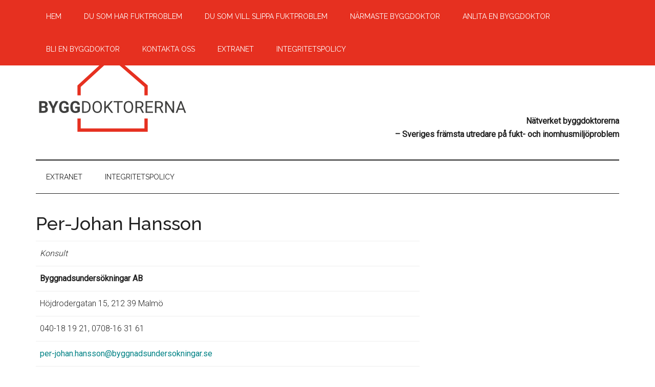

--- FILE ---
content_type: text/html; charset=UTF-8
request_url: https://byggdoktor.com/hittabyggdoktorer/per-johan-hansson/
body_size: 51842
content:
<!DOCTYPE html>
<html lang="sv-SE">
<head >
<meta charset="UTF-8" />
<meta name="viewport" content="width=device-width, initial-scale=1" />
<meta name='robots' content='index, follow, max-image-preview:large, max-snippet:-1, max-video-preview:-1' />

	<!-- This site is optimized with the Yoast SEO plugin v26.8 - https://yoast.com/product/yoast-seo-wordpress/ -->
	<title>Per-Johan Hansson - Byggdoktorerna</title>
	<link rel="canonical" href="https://byggdoktor.com/hittabyggdoktorer/per-johan-hansson/" />
	<meta property="og:locale" content="sv_SE" />
	<meta property="og:type" content="article" />
	<meta property="og:title" content="Per-Johan Hansson - Byggdoktorerna" />
	<meta property="og:description" content="Konsult Byggnadsundersökningar AB Höjdrodergatan 15, 212 39 Malmö 040-18 19 21, 0708-16 31 61 per-johan.hansson@byggnadsundersokningar.se www.byggnadsundersokningar.se" />
	<meta property="og:url" content="https://byggdoktor.com/hittabyggdoktorer/per-johan-hansson/" />
	<meta property="og:site_name" content="Byggdoktorerna" />
	<meta property="article:modified_time" content="2022-03-15T13:49:16+00:00" />
	<meta property="og:image" content="https://byggdoktor.com/wp-content/uploads/2022/03/byggnadsundersokningar.jpg" />
	<meta property="og:image:width" content="399" />
	<meta property="og:image:height" content="190" />
	<meta property="og:image:type" content="image/jpeg" />
	<meta name="twitter:card" content="summary_large_image" />
	<script type="application/ld+json" class="yoast-schema-graph">{"@context":"https://schema.org","@graph":[{"@type":"WebPage","@id":"https://byggdoktor.com/hittabyggdoktorer/per-johan-hansson/","url":"https://byggdoktor.com/hittabyggdoktorer/per-johan-hansson/","name":"Per-Johan Hansson - Byggdoktorerna","isPartOf":{"@id":"https://byggdoktor.com/#website"},"primaryImageOfPage":{"@id":"https://byggdoktor.com/hittabyggdoktorer/per-johan-hansson/#primaryimage"},"image":{"@id":"https://byggdoktor.com/hittabyggdoktorer/per-johan-hansson/#primaryimage"},"thumbnailUrl":"https://byggdoktor.com/wp-content/uploads/2022/03/byggnadsundersokningar.jpg","datePublished":"2021-12-28T13:50:00+00:00","dateModified":"2022-03-15T13:49:16+00:00","breadcrumb":{"@id":"https://byggdoktor.com/hittabyggdoktorer/per-johan-hansson/#breadcrumb"},"inLanguage":"sv-SE","potentialAction":[{"@type":"ReadAction","target":["https://byggdoktor.com/hittabyggdoktorer/per-johan-hansson/"]}]},{"@type":"ImageObject","inLanguage":"sv-SE","@id":"https://byggdoktor.com/hittabyggdoktorer/per-johan-hansson/#primaryimage","url":"https://byggdoktor.com/wp-content/uploads/2022/03/byggnadsundersokningar.jpg","contentUrl":"https://byggdoktor.com/wp-content/uploads/2022/03/byggnadsundersokningar.jpg","width":399,"height":190},{"@type":"BreadcrumbList","@id":"https://byggdoktor.com/hittabyggdoktorer/per-johan-hansson/#breadcrumb","itemListElement":[{"@type":"ListItem","position":1,"name":"Hem","item":"https://byggdoktor.com/"},{"@type":"ListItem","position":2,"name":"Per-Johan Hansson"}]},{"@type":"WebSite","@id":"https://byggdoktor.com/#website","url":"https://byggdoktor.com/","name":"Byggdoktorerna","description":"– Sveriges främsta utredare på fukt- och inomhusmiljöproblem","publisher":{"@id":"https://byggdoktor.com/#organization"},"potentialAction":[{"@type":"SearchAction","target":{"@type":"EntryPoint","urlTemplate":"https://byggdoktor.com/?s={search_term_string}"},"query-input":{"@type":"PropertyValueSpecification","valueRequired":true,"valueName":"search_term_string"}}],"inLanguage":"sv-SE"},{"@type":"Organization","@id":"https://byggdoktor.com/#organization","name":"Byggdoktorerna","url":"https://byggdoktor.com/","logo":{"@type":"ImageObject","inLanguage":"sv-SE","@id":"https://byggdoktor.com/#/schema/logo/image/","url":"https://byggdoktor.com/wp-content/uploads/2022/03/byggdoktor_logga1.svg","contentUrl":"https://byggdoktor.com/wp-content/uploads/2022/03/byggdoktor_logga1.svg","width":300,"height":180,"caption":"Byggdoktorerna"},"image":{"@id":"https://byggdoktor.com/#/schema/logo/image/"}}]}</script>
	<!-- / Yoast SEO plugin. -->


<link rel='dns-prefetch' href='//fonts.googleapis.com' />
<link rel="alternate" type="application/rss+xml" title="Byggdoktorerna &raquo; Webbflöde" href="https://byggdoktor.com/feed/" />
<link rel="alternate" type="application/rss+xml" title="Byggdoktorerna &raquo; Kommentarsflöde" href="https://byggdoktor.com/comments/feed/" />
<link rel="alternate" type="application/rss+xml" title="Byggdoktorerna &raquo; Kommentarsflöde för Per-Johan Hansson" href="https://byggdoktor.com/hittabyggdoktorer/per-johan-hansson/feed/" />
<link rel="alternate" title="oEmbed (JSON)" type="application/json+oembed" href="https://byggdoktor.com/wp-json/oembed/1.0/embed?url=https%3A%2F%2Fbyggdoktor.com%2Fhittabyggdoktorer%2Fper-johan-hansson%2F" />
<link rel="alternate" title="oEmbed (XML)" type="text/xml+oembed" href="https://byggdoktor.com/wp-json/oembed/1.0/embed?url=https%3A%2F%2Fbyggdoktor.com%2Fhittabyggdoktorer%2Fper-johan-hansson%2F&#038;format=xml" />
		<style id="content-control-block-styles">
			@media (max-width: 640px) {
	.cc-hide-on-mobile {
		display: none !important;
	}
}
@media (min-width: 641px) and (max-width: 920px) {
	.cc-hide-on-tablet {
		display: none !important;
	}
}
@media (min-width: 921px) and (max-width: 1440px) {
	.cc-hide-on-desktop {
		display: none !important;
	}
}		</style>
		<style id='wp-img-auto-sizes-contain-inline-css'>
img:is([sizes=auto i],[sizes^="auto," i]){contain-intrinsic-size:3000px 1500px}
/*# sourceURL=wp-img-auto-sizes-contain-inline-css */
</style>
<link rel='stylesheet' id='magazine-pro-css' href='https://byggdoktor.com/wp-content/themes/magazine-pro/style.css?ver=3.7.0' media='all' />
<style id='magazine-pro-inline-css'>


		button:focus,
		button:hover,
		input[type="button"]:focus,
		input[type="button"]:hover,
		input[type="reset"]:focus,
		input[type="reset"]:hover,
		input[type="submit"]:focus,
		input[type="submit"]:hover,
		.archive-pagination li a:focus,
		.archive-pagination li a:hover,
		.archive-pagination li.active a,
		.button:focus,
		.button:hover,
		.entry-content .button:focus,
		.entry-content .button:hover,
		.sidebar .tagcloud a:focus,
		.sidebar .tagcloud a:hover,
		.sidebar .widget a.button:focus,
		.sidebar .widget a.button:hover,
		.site-container div.wpforms-container-full .wpforms-form input[type="submit"]:focus,
		.site-container div.wpforms-container-full .wpforms-form input[type="submit"]:hover,
		.site-container div.wpforms-container-full .wpforms-form button[type="submit"]:focus,
		.site-container div.wpforms-container-full .wpforms-form button[type="submit"]:hover,
		.widget-area .enews-widget input[type="submit"] {
			background-color: #1e73be;
			color: #ffffff;
		}

		
		.custom-logo-link,
		.wp-custom-logo .title-area {
			max-width: 300px;
		}

		.wp-custom-logo .header-widget-area {
			max-width: calc(99% - 300px);
		}
		
/*# sourceURL=magazine-pro-inline-css */
</style>
<style id='wp-emoji-styles-inline-css'>

	img.wp-smiley, img.emoji {
		display: inline !important;
		border: none !important;
		box-shadow: none !important;
		height: 1em !important;
		width: 1em !important;
		margin: 0 0.07em !important;
		vertical-align: -0.1em !important;
		background: none !important;
		padding: 0 !important;
	}
/*# sourceURL=wp-emoji-styles-inline-css */
</style>
<link rel='stylesheet' id='content-control-block-styles-css' href='https://byggdoktor.com/wp-content/plugins/content-control/dist/style-block-editor.css?ver=2.6.2' media='all' />
<link rel='stylesheet' id='bbp-default-css' href='https://byggdoktor.com/wp-content/plugins/bbpress/templates/default/css/bbpress.min.css?ver=2.6.13' media='all' />
<link rel='stylesheet' id='wpdm-fonticon-css' href='https://byggdoktor.com/wp-content/plugins/download-manager/assets/wpdm-iconfont/css/wpdm-icons.css?ver=6.9' media='all' />
<link rel='stylesheet' id='wpdm-front-css' href='https://byggdoktor.com/wp-content/plugins/download-manager/assets/css/front.min.css?ver=6.9' media='all' />
<link rel='stylesheet' id='hm_bbpui-css' href='https://byggdoktor.com/wp-content/plugins/image-upload-for-bbpress/css/bbp-image-upload.css?ver=1.1.20' media='all' />
<link rel='stylesheet' id='bsp-css' href='https://byggdoktor.com/wp-content/plugins/bbp-style-pack/css/bspstyle.css?ver=1746207601' media='screen' />
<link rel='stylesheet' id='dashicons-css' href='https://byggdoktor.com/wp-includes/css/dashicons.min.css?ver=6.9' media='all' />
<link rel='stylesheet' id='magazine-pro-fonts-css' href='https://fonts.googleapis.com/css?family=Roboto%3A300%2C400%7CRaleway%3A400%2C500%2C900&#038;ver=3.7.0' media='all' />
<link rel='stylesheet' id='magazine-pro-gutenberg-css' href='https://byggdoktor.com/wp-content/themes/magazine-pro/lib/gutenberg/front-end.css?ver=3.7.0' media='all' />
<style id='magazine-pro-gutenberg-inline-css'>
.gb-block-post-grid .gb-block-post-grid-more-link:hover,
.gb-block-post-grid header .gb-block-post-grid-title a:hover {
	color: #008285;
}

.button-more-link.gb-block-post-grid .gb-block-post-grid-more-link:hover,
.gb-block-post-grid .is-grid .gb-block-post-grid-image a .gb-block-post-grid-date,
.site-container .wp-block-button .wp-block-button__link {
	background-color: #1e73be;
	color: #ffffff;
}

.button-more-link.gb-block-post-grid .gb-block-post-grid-more-link:hover,
.wp-block-button .wp-block-button__link:not(.has-background),
.wp-block-button .wp-block-button__link:not(.has-background):focus,
.wp-block-button .wp-block-button__link:not(.has-background):hover {
	color: #ffffff;
}

.site-container .wp-block-button.is-style-outline .wp-block-button__link {
	color: #1e73be;
}

.site-container .wp-block-button.is-style-outline .wp-block-button__link:focus,
.site-container .wp-block-button.is-style-outline .wp-block-button__link:hover {
	color: #4196e1;
}

.site-container .wp-block-pullquote.is-style-solid-color {
	background-color: #1e73be;
}		.site-container .has-small-font-size {
			font-size: 12px;
		}		.site-container .has-normal-font-size {
			font-size: 16px;
		}		.site-container .has-large-font-size {
			font-size: 20px;
		}		.site-container .has-larger-font-size {
			font-size: 24px;
		}		.site-container .has-theme-primary-color,
		.site-container .wp-block-button .wp-block-button__link.has-theme-primary-color,
		.site-container .wp-block-button.is-style-outline .wp-block-button__link.has-theme-primary-color {
			color: #008285;
		}
		.site-container .has-theme-primary-background-color,
		.site-container .wp-block-button .wp-block-button__link.has-theme-primary-background-color,
		.site-container .wp-block-pullquote.is-style-solid-color.has-theme-primary-background-color {
			background-color: #008285;
		}		.site-container .has-theme-secondary-color,
		.site-container .wp-block-button .wp-block-button__link.has-theme-secondary-color,
		.site-container .wp-block-button.is-style-outline .wp-block-button__link.has-theme-secondary-color {
			color: #1e73be;
		}
		.site-container .has-theme-secondary-background-color,
		.site-container .wp-block-button .wp-block-button__link.has-theme-secondary-background-color,
		.site-container .wp-block-pullquote.is-style-solid-color.has-theme-secondary-background-color {
			background-color: #1e73be;
		}
/*# sourceURL=magazine-pro-gutenberg-inline-css */
</style>
<link rel='stylesheet' id='gdbto-front-css' href='https://byggdoktor.com/wp-content/plugins/gd-bbpress-tools/css/front.min.css?ver=3.5.3_b2450_free' media='all' />
<style id='akismet-widget-style-inline-css'>

			.a-stats {
				--akismet-color-mid-green: #357b49;
				--akismet-color-white: #fff;
				--akismet-color-light-grey: #f6f7f7;

				max-width: 350px;
				width: auto;
			}

			.a-stats * {
				all: unset;
				box-sizing: border-box;
			}

			.a-stats strong {
				font-weight: 600;
			}

			.a-stats a.a-stats__link,
			.a-stats a.a-stats__link:visited,
			.a-stats a.a-stats__link:active {
				background: var(--akismet-color-mid-green);
				border: none;
				box-shadow: none;
				border-radius: 8px;
				color: var(--akismet-color-white);
				cursor: pointer;
				display: block;
				font-family: -apple-system, BlinkMacSystemFont, 'Segoe UI', 'Roboto', 'Oxygen-Sans', 'Ubuntu', 'Cantarell', 'Helvetica Neue', sans-serif;
				font-weight: 500;
				padding: 12px;
				text-align: center;
				text-decoration: none;
				transition: all 0.2s ease;
			}

			/* Extra specificity to deal with TwentyTwentyOne focus style */
			.widget .a-stats a.a-stats__link:focus {
				background: var(--akismet-color-mid-green);
				color: var(--akismet-color-white);
				text-decoration: none;
			}

			.a-stats a.a-stats__link:hover {
				filter: brightness(110%);
				box-shadow: 0 4px 12px rgba(0, 0, 0, 0.06), 0 0 2px rgba(0, 0, 0, 0.16);
			}

			.a-stats .count {
				color: var(--akismet-color-white);
				display: block;
				font-size: 1.5em;
				line-height: 1.4;
				padding: 0 13px;
				white-space: nowrap;
			}
		
/*# sourceURL=akismet-widget-style-inline-css */
</style>
<link rel='stylesheet' id='simple-social-icons-font-css' href='https://byggdoktor.com/wp-content/plugins/simple-social-icons/css/style.css?ver=3.0.2' media='all' />
<link rel='stylesheet' id='glmb-style-css' href='https://byggdoktor.com/wp-content/plugins/wpstudio-login-modal-box//assets/css/wpstudio-glmb-style.css?ver=6.9' media='all' />
<script src="https://byggdoktor.com/wp-includes/js/jquery/jquery.min.js?ver=3.7.1" id="jquery-core-js"></script>
<script src="https://byggdoktor.com/wp-includes/js/jquery/jquery-migrate.min.js?ver=3.4.1" id="jquery-migrate-js"></script>
<script src="https://byggdoktor.com/wp-content/plugins/download-manager/assets/js/wpdm.min.js?ver=6.9" id="wpdm-frontend-js-js"></script>
<script id="wpdm-frontjs-js-extra">
var wpdm_url = {"home":"https://byggdoktor.com/","site":"https://byggdoktor.com/","ajax":"https://byggdoktor.com/wp-admin/admin-ajax.php"};
var wpdm_js = {"spinner":"\u003Ci class=\"wpdm-icon wpdm-sun wpdm-spin\"\u003E\u003C/i\u003E","client_id":"e4ce516d5fbd0bd1d1c76fd00cfb0577"};
var wpdm_strings = {"pass_var":"Password Verified!","pass_var_q":"Please click following button to start download.","start_dl":"Start Download"};
//# sourceURL=wpdm-frontjs-js-extra
</script>
<script src="https://byggdoktor.com/wp-content/plugins/download-manager/assets/js/front.min.js?ver=3.3.15" id="wpdm-frontjs-js"></script>
<script src="https://byggdoktor.com/wp-content/plugins/wpstudio-login-modal-box//assets/js/remodal.js?ver=6.9" id="remodal-js"></script>
<link rel="https://api.w.org/" href="https://byggdoktor.com/wp-json/" /><link rel="alternate" title="JSON" type="application/json" href="https://byggdoktor.com/wp-json/wp/v2/hittabyggdoktorer/1005" /><link rel="EditURI" type="application/rsd+xml" title="RSD" href="https://byggdoktor.com/xmlrpc.php?rsd" />
<meta name="generator" content="WordPress 6.9" />
<link rel='shortlink' href='https://byggdoktor.com/?p=1005' />
<link rel="alternate" type="application/rss+xml" href="https://byggdoktor.com/feed/?post_type=hittabyggdoktorer" /> <style> .ppw-ppf-input-container { background-color: !important; padding: px!important; border-radius: px!important; } .ppw-ppf-input-container div.ppw-ppf-headline { font-size: px!important; font-weight: !important; color: !important; } .ppw-ppf-input-container div.ppw-ppf-desc { font-size: px!important; font-weight: !important; color: !important; } .ppw-ppf-input-container label.ppw-pwd-label { font-size: px!important; font-weight: !important; color: !important; } div.ppwp-wrong-pw-error { font-size: px!important; font-weight: !important; color: #dc3232!important; background: !important; } .ppw-ppf-input-container input[type='submit'] { color: !important; background: !important; } .ppw-ppf-input-container input[type='submit']:hover { color: !important; background: !important; } </style>  <style> .ppw-form { background-color: !important; padding: px!important; border-radius: px!important; } .ppw-headline.ppw-pcp-pf-headline { font-size: px!important; font-weight: !important; color: !important; } .ppw-description.ppw-pcp-pf-desc { font-size: px!important; font-weight: !important; color: !important; } .ppw-pcp-pf-desc-above-btn { display: block; } .ppw-pcp-pf-desc-below-form { font-size: px!important; font-weight: !important; color: !important; } .ppw-input label.ppw-pcp-password-label { font-size: px!important; font-weight: !important; color: !important; } .ppw-form input[type='submit'] { color: !important; background: !important; } .ppw-form input[type='submit']:hover { color: !important; background: !important; } div.ppw-error.ppw-pcp-pf-error-msg { font-size: px!important; font-weight: !important; color: #dc3232!important; background: !important; } </style> <style id="ppwp_single_form"> .ppw-ppf-desc-below { font-size: px!important; font-weight: !important; color: !important; } </style><link rel="pingback" href="https://byggdoktor.com/xmlrpc.php" />
<link rel="icon" href="https://byggdoktor.com/wp-content/uploads/2021/05/cropped-Byggdoktor_ikon2-32x32.jpg" sizes="32x32" />
<link rel="icon" href="https://byggdoktor.com/wp-content/uploads/2021/05/cropped-Byggdoktor_ikon2-192x192.jpg" sizes="192x192" />
<link rel="apple-touch-icon" href="https://byggdoktor.com/wp-content/uploads/2021/05/cropped-Byggdoktor_ikon2-180x180.jpg" />
<meta name="msapplication-TileImage" content="https://byggdoktor.com/wp-content/uploads/2021/05/cropped-Byggdoktor_ikon2-270x270.jpg" />
		<style id="wp-custom-css">
			*{
	margin: 0;
}
	
header, footer {background-color: #ffffff;
}	
main {
	min-height: 56vh
}	
footer, {}		</style>
		<meta name="generator" content="WordPress Download Manager 3.3.15" />
                <style>
        /* WPDM Link Template Styles */        </style>
                <style>

            :root {
                --color-primary: #4a8eff;
                --color-primary-rgb: 74, 142, 255;
                --color-primary-hover: #4a8eff;
                --color-primary-active: #4a8eff;
                --color-secondary: #6c757d;
                --color-secondary-rgb: 108, 117, 125;
                --color-secondary-hover: #6c757d;
                --color-secondary-active: #6c757d;
                --color-success: #18ce0f;
                --color-success-rgb: 24, 206, 15;
                --color-success-hover: #18ce0f;
                --color-success-active: #18ce0f;
                --color-info: #2CA8FF;
                --color-info-rgb: 44, 168, 255;
                --color-info-hover: #2CA8FF;
                --color-info-active: #2CA8FF;
                --color-warning: #FFB236;
                --color-warning-rgb: 255, 178, 54;
                --color-warning-hover: #FFB236;
                --color-warning-active: #FFB236;
                --color-danger: #ff5062;
                --color-danger-rgb: 255, 80, 98;
                --color-danger-hover: #ff5062;
                --color-danger-active: #ff5062;
                --color-green: #30b570;
                --color-blue: #0073ff;
                --color-purple: #8557D3;
                --color-red: #ff5062;
                --color-muted: rgba(69, 89, 122, 0.6);
                --wpdm-font: "Rubik", -apple-system, BlinkMacSystemFont, "Segoe UI", Roboto, Helvetica, Arial, sans-serif, "Apple Color Emoji", "Segoe UI Emoji", "Segoe UI Symbol";
            }

            .wpdm-download-link.btn.btn-danger.btn-xs {
                border-radius: 4px;
            }


        </style>
        <style id='global-styles-inline-css'>
:root{--wp--preset--aspect-ratio--square: 1;--wp--preset--aspect-ratio--4-3: 4/3;--wp--preset--aspect-ratio--3-4: 3/4;--wp--preset--aspect-ratio--3-2: 3/2;--wp--preset--aspect-ratio--2-3: 2/3;--wp--preset--aspect-ratio--16-9: 16/9;--wp--preset--aspect-ratio--9-16: 9/16;--wp--preset--color--black: #000000;--wp--preset--color--cyan-bluish-gray: #abb8c3;--wp--preset--color--white: #ffffff;--wp--preset--color--pale-pink: #f78da7;--wp--preset--color--vivid-red: #cf2e2e;--wp--preset--color--luminous-vivid-orange: #ff6900;--wp--preset--color--luminous-vivid-amber: #fcb900;--wp--preset--color--light-green-cyan: #7bdcb5;--wp--preset--color--vivid-green-cyan: #00d084;--wp--preset--color--pale-cyan-blue: #8ed1fc;--wp--preset--color--vivid-cyan-blue: #0693e3;--wp--preset--color--vivid-purple: #9b51e0;--wp--preset--color--theme-primary: #008285;--wp--preset--color--theme-secondary: #1e73be;--wp--preset--gradient--vivid-cyan-blue-to-vivid-purple: linear-gradient(135deg,rgb(6,147,227) 0%,rgb(155,81,224) 100%);--wp--preset--gradient--light-green-cyan-to-vivid-green-cyan: linear-gradient(135deg,rgb(122,220,180) 0%,rgb(0,208,130) 100%);--wp--preset--gradient--luminous-vivid-amber-to-luminous-vivid-orange: linear-gradient(135deg,rgb(252,185,0) 0%,rgb(255,105,0) 100%);--wp--preset--gradient--luminous-vivid-orange-to-vivid-red: linear-gradient(135deg,rgb(255,105,0) 0%,rgb(207,46,46) 100%);--wp--preset--gradient--very-light-gray-to-cyan-bluish-gray: linear-gradient(135deg,rgb(238,238,238) 0%,rgb(169,184,195) 100%);--wp--preset--gradient--cool-to-warm-spectrum: linear-gradient(135deg,rgb(74,234,220) 0%,rgb(151,120,209) 20%,rgb(207,42,186) 40%,rgb(238,44,130) 60%,rgb(251,105,98) 80%,rgb(254,248,76) 100%);--wp--preset--gradient--blush-light-purple: linear-gradient(135deg,rgb(255,206,236) 0%,rgb(152,150,240) 100%);--wp--preset--gradient--blush-bordeaux: linear-gradient(135deg,rgb(254,205,165) 0%,rgb(254,45,45) 50%,rgb(107,0,62) 100%);--wp--preset--gradient--luminous-dusk: linear-gradient(135deg,rgb(255,203,112) 0%,rgb(199,81,192) 50%,rgb(65,88,208) 100%);--wp--preset--gradient--pale-ocean: linear-gradient(135deg,rgb(255,245,203) 0%,rgb(182,227,212) 50%,rgb(51,167,181) 100%);--wp--preset--gradient--electric-grass: linear-gradient(135deg,rgb(202,248,128) 0%,rgb(113,206,126) 100%);--wp--preset--gradient--midnight: linear-gradient(135deg,rgb(2,3,129) 0%,rgb(40,116,252) 100%);--wp--preset--font-size--small: 12px;--wp--preset--font-size--medium: 20px;--wp--preset--font-size--large: 20px;--wp--preset--font-size--x-large: 42px;--wp--preset--font-size--normal: 16px;--wp--preset--font-size--larger: 24px;--wp--preset--spacing--20: 0.44rem;--wp--preset--spacing--30: 0.67rem;--wp--preset--spacing--40: 1rem;--wp--preset--spacing--50: 1.5rem;--wp--preset--spacing--60: 2.25rem;--wp--preset--spacing--70: 3.38rem;--wp--preset--spacing--80: 5.06rem;--wp--preset--shadow--natural: 6px 6px 9px rgba(0, 0, 0, 0.2);--wp--preset--shadow--deep: 12px 12px 50px rgba(0, 0, 0, 0.4);--wp--preset--shadow--sharp: 6px 6px 0px rgba(0, 0, 0, 0.2);--wp--preset--shadow--outlined: 6px 6px 0px -3px rgb(255, 255, 255), 6px 6px rgb(0, 0, 0);--wp--preset--shadow--crisp: 6px 6px 0px rgb(0, 0, 0);}:where(.is-layout-flex){gap: 0.5em;}:where(.is-layout-grid){gap: 0.5em;}body .is-layout-flex{display: flex;}.is-layout-flex{flex-wrap: wrap;align-items: center;}.is-layout-flex > :is(*, div){margin: 0;}body .is-layout-grid{display: grid;}.is-layout-grid > :is(*, div){margin: 0;}:where(.wp-block-columns.is-layout-flex){gap: 2em;}:where(.wp-block-columns.is-layout-grid){gap: 2em;}:where(.wp-block-post-template.is-layout-flex){gap: 1.25em;}:where(.wp-block-post-template.is-layout-grid){gap: 1.25em;}.has-black-color{color: var(--wp--preset--color--black) !important;}.has-cyan-bluish-gray-color{color: var(--wp--preset--color--cyan-bluish-gray) !important;}.has-white-color{color: var(--wp--preset--color--white) !important;}.has-pale-pink-color{color: var(--wp--preset--color--pale-pink) !important;}.has-vivid-red-color{color: var(--wp--preset--color--vivid-red) !important;}.has-luminous-vivid-orange-color{color: var(--wp--preset--color--luminous-vivid-orange) !important;}.has-luminous-vivid-amber-color{color: var(--wp--preset--color--luminous-vivid-amber) !important;}.has-light-green-cyan-color{color: var(--wp--preset--color--light-green-cyan) !important;}.has-vivid-green-cyan-color{color: var(--wp--preset--color--vivid-green-cyan) !important;}.has-pale-cyan-blue-color{color: var(--wp--preset--color--pale-cyan-blue) !important;}.has-vivid-cyan-blue-color{color: var(--wp--preset--color--vivid-cyan-blue) !important;}.has-vivid-purple-color{color: var(--wp--preset--color--vivid-purple) !important;}.has-black-background-color{background-color: var(--wp--preset--color--black) !important;}.has-cyan-bluish-gray-background-color{background-color: var(--wp--preset--color--cyan-bluish-gray) !important;}.has-white-background-color{background-color: var(--wp--preset--color--white) !important;}.has-pale-pink-background-color{background-color: var(--wp--preset--color--pale-pink) !important;}.has-vivid-red-background-color{background-color: var(--wp--preset--color--vivid-red) !important;}.has-luminous-vivid-orange-background-color{background-color: var(--wp--preset--color--luminous-vivid-orange) !important;}.has-luminous-vivid-amber-background-color{background-color: var(--wp--preset--color--luminous-vivid-amber) !important;}.has-light-green-cyan-background-color{background-color: var(--wp--preset--color--light-green-cyan) !important;}.has-vivid-green-cyan-background-color{background-color: var(--wp--preset--color--vivid-green-cyan) !important;}.has-pale-cyan-blue-background-color{background-color: var(--wp--preset--color--pale-cyan-blue) !important;}.has-vivid-cyan-blue-background-color{background-color: var(--wp--preset--color--vivid-cyan-blue) !important;}.has-vivid-purple-background-color{background-color: var(--wp--preset--color--vivid-purple) !important;}.has-black-border-color{border-color: var(--wp--preset--color--black) !important;}.has-cyan-bluish-gray-border-color{border-color: var(--wp--preset--color--cyan-bluish-gray) !important;}.has-white-border-color{border-color: var(--wp--preset--color--white) !important;}.has-pale-pink-border-color{border-color: var(--wp--preset--color--pale-pink) !important;}.has-vivid-red-border-color{border-color: var(--wp--preset--color--vivid-red) !important;}.has-luminous-vivid-orange-border-color{border-color: var(--wp--preset--color--luminous-vivid-orange) !important;}.has-luminous-vivid-amber-border-color{border-color: var(--wp--preset--color--luminous-vivid-amber) !important;}.has-light-green-cyan-border-color{border-color: var(--wp--preset--color--light-green-cyan) !important;}.has-vivid-green-cyan-border-color{border-color: var(--wp--preset--color--vivid-green-cyan) !important;}.has-pale-cyan-blue-border-color{border-color: var(--wp--preset--color--pale-cyan-blue) !important;}.has-vivid-cyan-blue-border-color{border-color: var(--wp--preset--color--vivid-cyan-blue) !important;}.has-vivid-purple-border-color{border-color: var(--wp--preset--color--vivid-purple) !important;}.has-vivid-cyan-blue-to-vivid-purple-gradient-background{background: var(--wp--preset--gradient--vivid-cyan-blue-to-vivid-purple) !important;}.has-light-green-cyan-to-vivid-green-cyan-gradient-background{background: var(--wp--preset--gradient--light-green-cyan-to-vivid-green-cyan) !important;}.has-luminous-vivid-amber-to-luminous-vivid-orange-gradient-background{background: var(--wp--preset--gradient--luminous-vivid-amber-to-luminous-vivid-orange) !important;}.has-luminous-vivid-orange-to-vivid-red-gradient-background{background: var(--wp--preset--gradient--luminous-vivid-orange-to-vivid-red) !important;}.has-very-light-gray-to-cyan-bluish-gray-gradient-background{background: var(--wp--preset--gradient--very-light-gray-to-cyan-bluish-gray) !important;}.has-cool-to-warm-spectrum-gradient-background{background: var(--wp--preset--gradient--cool-to-warm-spectrum) !important;}.has-blush-light-purple-gradient-background{background: var(--wp--preset--gradient--blush-light-purple) !important;}.has-blush-bordeaux-gradient-background{background: var(--wp--preset--gradient--blush-bordeaux) !important;}.has-luminous-dusk-gradient-background{background: var(--wp--preset--gradient--luminous-dusk) !important;}.has-pale-ocean-gradient-background{background: var(--wp--preset--gradient--pale-ocean) !important;}.has-electric-grass-gradient-background{background: var(--wp--preset--gradient--electric-grass) !important;}.has-midnight-gradient-background{background: var(--wp--preset--gradient--midnight) !important;}.has-small-font-size{font-size: var(--wp--preset--font-size--small) !important;}.has-medium-font-size{font-size: var(--wp--preset--font-size--medium) !important;}.has-large-font-size{font-size: var(--wp--preset--font-size--large) !important;}.has-x-large-font-size{font-size: var(--wp--preset--font-size--x-large) !important;}
/*# sourceURL=global-styles-inline-css */
</style>
</head>
<body class="wp-singular hittabyggdoktorer-template-default single single-hittabyggdoktorer postid-1005 single-format-standard wp-custom-logo wp-embed-responsive wp-theme-genesis wp-child-theme-magazine-pro content-sidebar genesis-breadcrumbs-hidden genesis-footer-widgets-hidden primary-nav &quot; ng-app=&quot;lscf-app">
<script type="text/javascript" id="bbp-swap-no-js-body-class">
	document.body.className = document.body.className.replace( 'bbp-no-js', 'bbp-js' );
</script>

<div class="site-container"><ul class="genesis-skip-link"><li><a href="#genesis-content" class="screen-reader-shortcut"> Hoppa till huvudinnehåll</a></li><li><a href="#genesis-nav-secondary" class="screen-reader-shortcut"> Skip to secondary menu</a></li><li><a href="#genesis-sidebar-primary" class="screen-reader-shortcut"> Hoppa till det primära sidofältet</a></li></ul><nav class="nav-primary" aria-label="Huvudsaklig" id="genesis-nav-primary"><div class="wrap"><ul id="menu-huvudmeny" class="menu genesis-nav-menu menu-primary js-superfish"><li id="menu-item-2654" class="menu-item menu-item-type-post_type menu-item-object-page menu-item-home menu-item-2654"><a href="https://byggdoktor.com/"><span >HEM</span></a></li>
<li id="menu-item-47" class="menu-item menu-item-type-post_type menu-item-object-page menu-item-47"><a href="https://byggdoktor.com/du-som-har-fuktproblem/"><span >Du som har fuktproblem</span></a></li>
<li id="menu-item-50" class="menu-item menu-item-type-post_type menu-item-object-page menu-item-50"><a href="https://byggdoktor.com/du-som-vill-slippa-fuktproblem/"><span >Du som vill slippa fuktproblem</span></a></li>
<li id="menu-item-57" class="menu-item menu-item-type-post_type menu-item-object-page menu-item-57"><a href="https://byggdoktor.com/hitta-narmaste-byggdoktor/"><span >Närmaste byggdoktor</span></a></li>
<li id="menu-item-59" class="menu-item menu-item-type-post_type menu-item-object-page menu-item-has-children menu-item-59"><a href="https://byggdoktor.com/nar-du-anlitar-en-byggdoktor/"><span >Anlita en byggdoktor</span></a>
<ul class="sub-menu">
	<li id="menu-item-1470" class="menu-item menu-item-type-post_type menu-item-object-page menu-item-1470"><a href="https://byggdoktor.com/foretagskund/"><span >Företag</span></a></li>
	<li id="menu-item-1471" class="menu-item menu-item-type-post_type menu-item-object-page menu-item-1471"><a href="https://byggdoktor.com/privatkund/"><span >Privatpersoner</span></a></li>
</ul>
</li>
<li id="menu-item-58" class="menu-item menu-item-type-post_type menu-item-object-page menu-item-58"><a href="https://byggdoktor.com/bli-en-byggdoktor/"><span >Bli en byggdoktor</span></a></li>
<li id="menu-item-2672" class="menu-item menu-item-type-post_type menu-item-object-page menu-item-2672"><a href="https://byggdoktor.com/contact-us/"><span >KONTAKTA OSS</span></a></li>
<li id="menu-item-2656" class="menu-item menu-item-type-post_type menu-item-object-page menu-item-2656"><a href="https://byggdoktor.com/extranet/"><span >Extranet</span></a></li>
<li id="menu-item-2655" class="menu-item menu-item-type-post_type menu-item-object-page menu-item-privacy-policy menu-item-2655"><a rel="privacy-policy" href="https://byggdoktor.com/integritetspolicy/"><span >Integritetspolicy</span></a></li>
</ul></div></nav><header class="site-header"><div class="wrap"><div class="title-area"><a href="https://byggdoktor.com/" class="custom-logo-link" rel="home"><img width="300" height="180" src="https://byggdoktor.com/wp-content/uploads/2022/03/byggdoktor_logga1.svg" class="custom-logo" alt="Byggdoktorerna" decoding="async" fetchpriority="high" /></a><p class="site-title">Byggdoktorerna</p><p class="site-description">– Sveriges främsta utredare på fukt- och inomhusmiljöproblem</p></div><div class="widget-area header-widget-area"><section id="text-5" class="widget widget_text"><div class="widget-wrap">			<div class="textwidget"><p>&nbsp;</p>
<p>&nbsp;</p>
<p>&nbsp;</p>
<p>&nbsp;</p>
<p>&nbsp;</p>
<p><strong>Nätverket byggdoktorerna</strong><br />
<strong>– Sveriges främsta utredare på fukt- och inomhusmiljöproblem</strong></p>
</div>
		</div></section>
</div></div></header><nav class="nav-secondary" aria-label="Sekundärt" id="genesis-nav-secondary"><div class="wrap"><ul id="menu-extranet" class="menu genesis-nav-menu menu-secondary js-superfish"><li id="menu-item-149" class="menu-item menu-item-type-post_type menu-item-object-page menu-item-has-children menu-item-149"><a href="https://byggdoktor.com/extranet/"><span >Extranet</span></a>
<ul class="sub-menu">
	<li id="menu-item-185" class="menu-item menu-item-type-post_type menu-item-object-page menu-item-has-children menu-item-185"><a href="https://byggdoktor.com/extranet/ideella-foreningen/"><span >Ideella föreningen</span></a>
	<ul class="sub-menu">
		<li id="menu-item-388" class="menu-item menu-item-type-post_type menu-item-object-page menu-item-388"><a href="https://byggdoktor.com/medlemsforteckning/"><span >Medlemsförteckning</span></a></li>
		<li id="menu-item-389" class="menu-item menu-item-type-post_type menu-item-object-page menu-item-has-children menu-item-389"><a href="https://byggdoktor.com/extranet/protokoll-arsmote-och-styrelsemoten/"><span >Protokoll, årsmöte och styrelsemöten</span></a>
		<ul class="sub-menu">
			<li id="menu-item-2765" class="menu-item menu-item-type-post_type menu-item-object-page menu-item-2765"><a href="https://byggdoktor.com/extranet/protokoll-2025/"><span >Protokoll 2025</span></a></li>
			<li id="menu-item-2582" class="menu-item menu-item-type-post_type menu-item-object-page menu-item-2582"><a href="https://byggdoktor.com/extranet/protokoll-arsmote-och-styrelsemoten/arsmote-2024/"><span >Årsmöte 2024</span></a></li>
			<li id="menu-item-2210" class="menu-item menu-item-type-post_type menu-item-object-page menu-item-2210"><a href="https://byggdoktor.com/extranet/protokoll-2024/"><span >Protokoll 2024</span></a></li>
			<li id="menu-item-2002" class="menu-item menu-item-type-post_type menu-item-object-page menu-item-2002"><a href="https://byggdoktor.com/extranet/protokoll-2023/"><span >Protokoll 2023</span></a></li>
			<li id="menu-item-2106" class="menu-item menu-item-type-post_type menu-item-object-page menu-item-2106"><a href="https://byggdoktor.com/extranet/arsmote-2023/"><span >Årsmöte 2023</span></a></li>
			<li id="menu-item-1732" class="menu-item menu-item-type-post_type menu-item-object-page menu-item-1732"><a href="https://byggdoktor.com/extranet/arsmote-2022/"><span >Årsmöte 2022</span></a></li>
			<li id="menu-item-1678" class="menu-item menu-item-type-post_type menu-item-object-page menu-item-1678"><a href="https://byggdoktor.com/extranet/protokoll-2022/"><span >Protokoll 2022</span></a></li>
			<li id="menu-item-1761" class="menu-item menu-item-type-post_type menu-item-object-page menu-item-1761"><a href="https://byggdoktor.com/extranet/arsmote-2021/"><span >Årsmöte 2021</span></a></li>
			<li id="menu-item-1677" class="menu-item menu-item-type-post_type menu-item-object-page menu-item-1677"><a href="https://byggdoktor.com/extranet/protokoll-2021/"><span >Protokoll 2021</span></a></li>
			<li id="menu-item-1760" class="menu-item menu-item-type-post_type menu-item-object-page menu-item-1760"><a href="https://byggdoktor.com/extranet/arsmote-2020/"><span >Årsmöte 2020</span></a></li>
			<li id="menu-item-1676" class="menu-item menu-item-type-post_type menu-item-object-page menu-item-1676"><a href="https://byggdoktor.com/extranet/protokoll-2020/"><span >Protokoll 2020</span></a></li>
			<li id="menu-item-396" class="menu-item menu-item-type-post_type menu-item-object-page menu-item-396"><a href="https://byggdoktor.com/extranet/protokoll-2019/"><span >Protokoll 2019</span></a></li>
			<li id="menu-item-417" class="menu-item menu-item-type-post_type menu-item-object-page menu-item-417"><a href="https://byggdoktor.com/extranet/protokoll-2018/"><span >Protokoll 2018</span></a></li>
			<li id="menu-item-416" class="menu-item menu-item-type-post_type menu-item-object-page menu-item-416"><a href="https://byggdoktor.com/extranet/protokoll-2017/"><span >Protokoll 2017</span></a></li>
			<li id="menu-item-415" class="menu-item menu-item-type-post_type menu-item-object-page menu-item-415"><a href="https://byggdoktor.com/extranet/protokoll-2015/"><span >Protokoll 2015</span></a></li>
			<li id="menu-item-414" class="menu-item menu-item-type-post_type menu-item-object-page menu-item-414"><a href="https://byggdoktor.com/extranet/protokoll-2013/"><span >Protokoll 2013</span></a></li>
			<li id="menu-item-413" class="menu-item menu-item-type-post_type menu-item-object-page menu-item-413"><a href="https://byggdoktor.com/extranet/protokoll-2011/"><span >Protokoll 2011</span></a></li>
			<li id="menu-item-412" class="menu-item menu-item-type-post_type menu-item-object-page menu-item-412"><a href="https://byggdoktor.com/protokoll-2009/"><span >Protokoll 2009</span></a></li>
			<li id="menu-item-411" class="menu-item menu-item-type-post_type menu-item-object-page menu-item-411"><a href="https://byggdoktor.com/protokoll-2007/"><span >Protokoll 2007</span></a></li>
		</ul>
</li>
		<li id="menu-item-390" class="menu-item menu-item-type-post_type menu-item-object-page menu-item-390"><a href="https://byggdoktor.com/extranet/stadgar/"><span >Stadgar</span></a></li>
		<li id="menu-item-391" class="menu-item menu-item-type-post_type menu-item-object-page menu-item-391"><a href="https://byggdoktor.com/extranet/styrelse/"><span >Styrelsen</span></a></li>
		<li id="menu-item-186" class="menu-item menu-item-type-post_type menu-item-object-page menu-item-has-children menu-item-186"><a href="https://byggdoktor.com/extranet/erfarenhetsmote/"><span >Erfamöten och utvecklingsdagar</span></a>
		<ul class="sub-menu">
			<li id="menu-item-2875" class="menu-item menu-item-type-post_type menu-item-object-page menu-item-2875"><a href="https://byggdoktor.com/extranet/erfarenhetsmote/foredrag-2025/"><span >Föredrag 2025</span></a></li>
			<li id="menu-item-471" class="menu-item menu-item-type-post_type menu-item-object-page menu-item-471"><a href="https://byggdoktor.com/motesanteckningar/"><span >Mötesanteckningar</span></a></li>
			<li id="menu-item-2560" class="menu-item menu-item-type-post_type menu-item-object-page menu-item-2560"><a href="https://byggdoktor.com/presentationer/foredrag-2024/"><span >Föredrag 2024</span></a></li>
			<li id="menu-item-2561" class="menu-item menu-item-type-post_type menu-item-object-page menu-item-2561"><a href="https://byggdoktor.com/foredrag-2023/"><span >Föredrag 2023</span></a></li>
			<li id="menu-item-1924" class="menu-item menu-item-type-post_type menu-item-object-page menu-item-1924"><a href="https://byggdoktor.com/foredrag-2022/"><span >Föredrag 2022</span></a></li>
			<li id="menu-item-1767" class="menu-item menu-item-type-post_type menu-item-object-page menu-item-1767"><a href="https://byggdoktor.com/foredrag-2021/"><span >Föredrag 2021</span></a></li>
			<li id="menu-item-485" class="menu-item menu-item-type-post_type menu-item-object-page menu-item-485"><a href="https://byggdoktor.com/foredrag-2018/"><span >Föredrag 2018</span></a></li>
			<li id="menu-item-528" class="menu-item menu-item-type-post_type menu-item-object-page menu-item-528"><a href="https://byggdoktor.com/foredrag-2017/"><span >Föredrag 2017</span></a></li>
			<li id="menu-item-544" class="menu-item menu-item-type-post_type menu-item-object-page menu-item-544"><a href="https://byggdoktor.com/foredrag-2016/"><span >Föredrag 2016</span></a></li>
			<li id="menu-item-547" class="menu-item menu-item-type-post_type menu-item-object-page menu-item-547"><a href="https://byggdoktor.com/foredrag-2015/"><span >Föredrag 2015</span></a></li>
			<li id="menu-item-555" class="menu-item menu-item-type-post_type menu-item-object-page menu-item-555"><a href="https://byggdoktor.com/foredrag-2011/"><span >Föredrag 2011</span></a></li>
			<li id="menu-item-474" class="menu-item menu-item-type-post_type menu-item-object-page menu-item-474"><a href="https://byggdoktor.com/deltagande/"><span >Deltagande</span></a></li>
			<li id="menu-item-559" class="menu-item menu-item-type-post_type menu-item-object-page menu-item-has-children menu-item-559"><a href="https://byggdoktor.com/presentationer/"><span >Presentationer 2009-2019</span></a>
			<ul class="sub-menu">
				<li id="menu-item-572" class="menu-item menu-item-type-post_type menu-item-object-page menu-item-572"><a href="https://byggdoktor.com/presentationer-2019/"><span >Presentationer 2019</span></a></li>
				<li id="menu-item-577" class="menu-item menu-item-type-post_type menu-item-object-page menu-item-577"><a href="https://byggdoktor.com/presentationer-2017/"><span >Presentationer 2017</span></a></li>
				<li id="menu-item-649" class="menu-item menu-item-type-post_type menu-item-object-page menu-item-649"><a href="https://byggdoktor.com/presentationer-2015/"><span >Presentationer 2015</span></a></li>
				<li id="menu-item-711" class="menu-item menu-item-type-post_type menu-item-object-page menu-item-711"><a href="https://byggdoktor.com/presentationer-2013/"><span >Presentationer 2013</span></a></li>
				<li id="menu-item-769" class="menu-item menu-item-type-post_type menu-item-object-page menu-item-769"><a href="https://byggdoktor.com/presentationer-2011/"><span >Presentationer 2011</span></a></li>
				<li id="menu-item-775" class="menu-item menu-item-type-post_type menu-item-object-page menu-item-775"><a href="https://byggdoktor.com/presentationer-2009/"><span >Presentationer 2009</span></a></li>
			</ul>
</li>
		</ul>
</li>
	</ul>
</li>
	<li id="menu-item-1523" class="menu-item menu-item-type-post_type menu-item-object-page menu-item-1523"><a href="https://byggdoktor.com/extranet/diskutera-och-tipsa/"><span >Diskutera och tipsa</span></a></li>
	<li id="menu-item-184" class="menu-item menu-item-type-post_type menu-item-object-page menu-item-184"><a href="https://byggdoktor.com/extranet/aktuellt/"><span >Aktuellt</span></a></li>
	<li id="menu-item-187" class="menu-item menu-item-type-post_type menu-item-object-page menu-item-187"><a href="https://byggdoktor.com/informationsmaterial/"><span >Informationsmaterial</span></a></li>
</ul>
</li>
<li id="menu-item-2035" class="menu-item menu-item-type-post_type menu-item-object-page menu-item-privacy-policy menu-item-2035"><a rel="privacy-policy" href="https://byggdoktor.com/integritetspolicy/"><span >Integritetspolicy</span></a></li>
</ul></div></nav><div class="site-inner"><div class="content-sidebar-wrap"><main class="content" id="genesis-content"><article class="post-1005 hittabyggdoktorer type-hittabyggdoktorer status-publish format-standard has-post-thumbnail hittabyggdoktorer-categories-skane entry" aria-label="Per-Johan Hansson"><header class="entry-header"><h1 class="entry-title">Per-Johan Hansson</h1>
</header><div class="entry-content"><table style="border-collapse: collapse; width: 100%;">
<tbody>
<tr>
<td style="width: 100%;"><em>Konsult</em></td>
</tr>
<tr>
<td style="width: 100%;"><strong>Byggnadsundersökningar AB</strong></td>
</tr>
<tr>
<td style="width: 100%;">Höjdrodergatan 15, 212 39 Malmö</td>
</tr>
<tr>
<td style="width: 100%;">040-18 19 21, 0708-16 31 61</td>
</tr>
<tr>
<td style="width: 100%;"><a href="mailto:per-johan.hansson@byggnadsundersokningar.se">per-johan.hansson@byggnadsundersokningar.se</a></td>
</tr>
<tr>
<td style="width: 100%;"><a href="http://www.byggnadsundersokningar.se/">www.byggnadsundersokningar.se</a></td>
</tr>
</tbody>
</table>
</div><footer class="entry-footer"></footer></article></main><aside class="sidebar sidebar-primary widget-area" role="complementary" aria-label="Primärt sidofält" id="genesis-sidebar-primary"><h2 class="genesis-sidebar-title screen-reader-text">Primärt sidofält</h2></aside></div></div><footer class="site-footer"><div class="wrap"><p>Copyright &#x000A9;&nbsp;2026  • Byggdoktorerna </p></div></footer><div class="remodal" data-remodal-id="login"><p class="signin-title">Admin</p><button data-remodal-action="close" class="remodal-close ion-close" aria-label="Close"></button><div class="login"><form name="login" id="login" action="https://byggdoktor.com/wp-login.php" method="post"><p class="login-username">
				<label for="log">Användarnamn</label>
				<input type="text" name="log" id="log" autocomplete="username" class="input" value="" size="20" />
			</p><p class="login-password">
				<label for="pwd">Lösenord</label>
				<input type="password" name="pwd" id="pwd" autocomplete="current-password" spellcheck="false" class="input" value="" size="20" />
			</p><p class="login-remember"><label><input name="rememberme" type="checkbox" id="rememberme" value="forever" /> Kom ihåg mig</label></p><p class="login-submit">
				<input type="submit" name="wp-submit" id="wp-submit" class="button button-primary" value="Logga in" />
				<input type="hidden" name="redirect_to" value="https://byggdoktor.com/extranet/" />
			</p></form></div><a href="https://byggdoktor.com/wp-login.php?action=lostpassword">Glömt lösenordet?</a></div></div><script type="speculationrules">
{"prefetch":[{"source":"document","where":{"and":[{"href_matches":"/*"},{"not":{"href_matches":["/wp-*.php","/wp-admin/*","/wp-content/uploads/*","/wp-content/*","/wp-content/plugins/*","/wp-content/themes/magazine-pro/*","/wp-content/themes/genesis/*","/*\\?(.+)"]}},{"not":{"selector_matches":"a[rel~=\"nofollow\"]"}},{"not":{"selector_matches":".no-prefetch, .no-prefetch a"}}]},"eagerness":"conservative"}]}
</script>
            <script>
                jQuery(function($){

                    
                });
            </script>
            <div id="fb-root"></div>
            <script>document.body.classList.remove("no-js");</script><style type="text/css" media="screen"></style><script src="https://byggdoktor.com/wp-includes/js/dist/hooks.min.js?ver=dd5603f07f9220ed27f1" id="wp-hooks-js"></script>
<script src="https://byggdoktor.com/wp-includes/js/dist/i18n.min.js?ver=c26c3dc7bed366793375" id="wp-i18n-js"></script>
<script id="wp-i18n-js-after">
wp.i18n.setLocaleData( { 'text direction\u0004ltr': [ 'ltr' ] } );
//# sourceURL=wp-i18n-js-after
</script>
<script src="https://byggdoktor.com/wp-includes/js/jquery/jquery.form.min.js?ver=4.3.0" id="jquery-form-js"></script>
<script src="https://byggdoktor.com/wp-content/plugins/image-upload-for-bbpress/js/bbp-image-upload.js?ver=1.1.20" id="hm_bbpui-js"></script>
<script src="https://byggdoktor.com/wp-includes/js/comment-reply.min.js?ver=6.9" id="comment-reply-js" async data-wp-strategy="async" fetchpriority="low"></script>
<script src="https://byggdoktor.com/wp-includes/js/hoverIntent.min.js?ver=1.10.2" id="hoverIntent-js"></script>
<script src="https://byggdoktor.com/wp-content/themes/genesis/lib/js/menu/superfish.min.js?ver=1.7.10" id="superfish-js"></script>
<script src="https://byggdoktor.com/wp-content/themes/genesis/lib/js/menu/superfish.args.min.js?ver=3.6.0" id="superfish-args-js"></script>
<script src="https://byggdoktor.com/wp-content/themes/genesis/lib/js/skip-links.min.js?ver=3.6.0" id="skip-links-js"></script>
<script id="magazine-pro-responsive-menu-js-extra">
var genesis_responsive_menu = {"mainMenu":"Menu","subMenu":"Submenu","menuClasses":{"combine":[".nav-primary",".nav-header",".nav-secondary"]}};
//# sourceURL=magazine-pro-responsive-menu-js-extra
</script>
<script src="https://byggdoktor.com/wp-content/themes/magazine-pro/js/responsive-menus.min.js?ver=3.7.0" id="magazine-pro-responsive-menu-js"></script>
<script id="gdbto-front-js-extra">
var gdbbPressToolsInit = {"quote_method":"bbcode","quote_wrote":"skrev","wp_editor":"1"};
//# sourceURL=gdbto-front-js-extra
</script>
<script src="https://byggdoktor.com/wp-content/plugins/gd-bbpress-tools/js/front.min.js?ver=3.5.3_b2450_free" id="gdbto-front-js"></script>
<script id="wp-emoji-settings" type="application/json">
{"baseUrl":"https://s.w.org/images/core/emoji/17.0.2/72x72/","ext":".png","svgUrl":"https://s.w.org/images/core/emoji/17.0.2/svg/","svgExt":".svg","source":{"concatemoji":"https://byggdoktor.com/wp-includes/js/wp-emoji-release.min.js?ver=6.9"}}
</script>
<script type="module">
/*! This file is auto-generated */
const a=JSON.parse(document.getElementById("wp-emoji-settings").textContent),o=(window._wpemojiSettings=a,"wpEmojiSettingsSupports"),s=["flag","emoji"];function i(e){try{var t={supportTests:e,timestamp:(new Date).valueOf()};sessionStorage.setItem(o,JSON.stringify(t))}catch(e){}}function c(e,t,n){e.clearRect(0,0,e.canvas.width,e.canvas.height),e.fillText(t,0,0);t=new Uint32Array(e.getImageData(0,0,e.canvas.width,e.canvas.height).data);e.clearRect(0,0,e.canvas.width,e.canvas.height),e.fillText(n,0,0);const a=new Uint32Array(e.getImageData(0,0,e.canvas.width,e.canvas.height).data);return t.every((e,t)=>e===a[t])}function p(e,t){e.clearRect(0,0,e.canvas.width,e.canvas.height),e.fillText(t,0,0);var n=e.getImageData(16,16,1,1);for(let e=0;e<n.data.length;e++)if(0!==n.data[e])return!1;return!0}function u(e,t,n,a){switch(t){case"flag":return n(e,"\ud83c\udff3\ufe0f\u200d\u26a7\ufe0f","\ud83c\udff3\ufe0f\u200b\u26a7\ufe0f")?!1:!n(e,"\ud83c\udde8\ud83c\uddf6","\ud83c\udde8\u200b\ud83c\uddf6")&&!n(e,"\ud83c\udff4\udb40\udc67\udb40\udc62\udb40\udc65\udb40\udc6e\udb40\udc67\udb40\udc7f","\ud83c\udff4\u200b\udb40\udc67\u200b\udb40\udc62\u200b\udb40\udc65\u200b\udb40\udc6e\u200b\udb40\udc67\u200b\udb40\udc7f");case"emoji":return!a(e,"\ud83e\u1fac8")}return!1}function f(e,t,n,a){let r;const o=(r="undefined"!=typeof WorkerGlobalScope&&self instanceof WorkerGlobalScope?new OffscreenCanvas(300,150):document.createElement("canvas")).getContext("2d",{willReadFrequently:!0}),s=(o.textBaseline="top",o.font="600 32px Arial",{});return e.forEach(e=>{s[e]=t(o,e,n,a)}),s}function r(e){var t=document.createElement("script");t.src=e,t.defer=!0,document.head.appendChild(t)}a.supports={everything:!0,everythingExceptFlag:!0},new Promise(t=>{let n=function(){try{var e=JSON.parse(sessionStorage.getItem(o));if("object"==typeof e&&"number"==typeof e.timestamp&&(new Date).valueOf()<e.timestamp+604800&&"object"==typeof e.supportTests)return e.supportTests}catch(e){}return null}();if(!n){if("undefined"!=typeof Worker&&"undefined"!=typeof OffscreenCanvas&&"undefined"!=typeof URL&&URL.createObjectURL&&"undefined"!=typeof Blob)try{var e="postMessage("+f.toString()+"("+[JSON.stringify(s),u.toString(),c.toString(),p.toString()].join(",")+"));",a=new Blob([e],{type:"text/javascript"});const r=new Worker(URL.createObjectURL(a),{name:"wpTestEmojiSupports"});return void(r.onmessage=e=>{i(n=e.data),r.terminate(),t(n)})}catch(e){}i(n=f(s,u,c,p))}t(n)}).then(e=>{for(const n in e)a.supports[n]=e[n],a.supports.everything=a.supports.everything&&a.supports[n],"flag"!==n&&(a.supports.everythingExceptFlag=a.supports.everythingExceptFlag&&a.supports[n]);var t;a.supports.everythingExceptFlag=a.supports.everythingExceptFlag&&!a.supports.flag,a.supports.everything||((t=a.source||{}).concatemoji?r(t.concatemoji):t.wpemoji&&t.twemoji&&(r(t.twemoji),r(t.wpemoji)))});
//# sourceURL=https://byggdoktor.com/wp-includes/js/wp-emoji-loader.min.js
</script>
</body></html>


--- FILE ---
content_type: image/svg+xml
request_url: https://byggdoktor.com/wp-content/uploads/2022/03/byggdoktor_logga1.svg
body_size: 5881
content:
<?xml version="1.0" encoding="utf-8"?>
<!-- Generator: Adobe Illustrator 26.0.3, SVG Export Plug-In . SVG Version: 6.00 Build 0)  -->
<svg version="1.1" id="Lager_1" xmlns="http://www.w3.org/2000/svg" xmlns:xlink="http://www.w3.org/1999/xlink" x="0px" y="0px"
	 width="300px" height="180px" viewBox="0 0 300 180" style="enable-background:new 0 0 300 180;" xml:space="preserve">
<style type="text/css">
	.st0{fill:#E63020;}
	.st1{fill:#3F3F3E;}
</style>
<g>
	<g>
		<g>
			<g>
				<polygon class="st0" points="218.65,72.97 218.65,92.5 212.24,92.5 212.24,75.9 148.2,20.57 87.75,76 87.75,92.5 81.35,92.5 
					81.35,73.18 148.07,11.99 				"/>
			</g>
			<g>
				<polygon class="st0" points="218.65,137.85 218.65,163.63 81.35,163.63 81.35,137.85 87.75,137.85 87.75,157.23 212.24,157.23 
					212.24,137.85 				"/>
			</g>
		</g>
	</g>
	<g>
		<path class="st1" d="M22.47,116.71c-0.67-0.89-1.6-1.48-2.77-1.78c1.03-0.4,1.83-1.03,2.4-1.88c0.57-0.85,0.86-1.84,0.86-2.96
			c0-2.06-0.72-3.61-2.15-4.68c-1.43-1.06-3.54-1.6-6.32-1.6H6.48v22.88h8.89c2.6-0.02,4.6-0.6,6-1.73c1.41-1.13,2.1-2.8,2.1-5
			C23.48,118.69,23.14,117.6,22.47,116.71z M11.2,107.65h3.29c1.3,0,2.25,0.23,2.85,0.68s0.9,1.21,0.9,2.24
			c0,1.85-1.19,2.8-3.57,2.84H11.2V107.65z M17.83,122.13c-0.63,0.53-1.49,0.79-2.6,0.79H11.2v-6.18h4.32
			c2.16,0.03,3.25,1.1,3.25,3.19C18.77,120.87,18.46,121.6,17.83,122.13z"/>
		<path class="st1" d="M38.8,103.83l-4.76,10.31l-4.73-10.31h-5.17l7.51,14.58v8.3h4.79v-8.3l7.51-14.58H38.8z"/>
		<path class="st1" d="M55.14,118.16h4.29v3.95c-0.75,0.75-2.02,1.13-3.78,1.13c-1.76,0-3.1-0.61-4.01-1.84
			c-0.91-1.22-1.37-3.04-1.37-5.44v-1.46c0.01-2.38,0.43-4.17,1.27-5.37c0.84-1.2,2.06-1.8,3.66-1.8c1.26,0,2.25,0.3,2.96,0.91
			c0.72,0.61,1.18,1.57,1.39,2.87h4.59c-0.28-2.47-1.19-4.35-2.72-5.64c-1.53-1.3-3.65-1.94-6.36-1.94c-1.95,0-3.65,0.44-5.1,1.33
			c-1.45,0.88-2.56,2.16-3.33,3.83c-0.77,1.67-1.16,3.65-1.16,5.93v1.56c0.02,2.22,0.44,4.15,1.25,5.8c0.81,1.65,1.96,2.9,3.46,3.76
			c1.49,0.86,3.23,1.3,5.21,1.3c1.88,0,3.6-0.28,5.15-0.84c1.55-0.56,2.75-1.35,3.6-2.36v-9.13h-9V118.16z"/>
		<path class="st1" d="M77.05,118.16h4.29v3.95c-0.75,0.75-2.02,1.13-3.79,1.13c-1.76,0-3.1-0.61-4.01-1.84
			c-0.91-1.22-1.37-3.04-1.37-5.44v-1.46c0.01-2.38,0.44-4.17,1.27-5.37c0.84-1.2,2.06-1.8,3.66-1.8c1.26,0,2.25,0.3,2.96,0.91
			c0.72,0.61,1.18,1.57,1.39,2.87h4.59c-0.28-2.47-1.19-4.35-2.72-5.64c-1.53-1.3-3.65-1.94-6.36-1.94c-1.95,0-3.65,0.44-5.1,1.33
			c-1.45,0.88-2.56,2.16-3.33,3.83c-0.77,1.67-1.15,3.65-1.15,5.93v1.56c0.02,2.22,0.44,4.15,1.25,5.8c0.81,1.65,1.97,2.9,3.46,3.76
			c1.49,0.86,3.23,1.3,5.21,1.3c1.88,0,3.6-0.28,5.16-0.84c1.55-0.56,2.75-1.35,3.59-2.36v-9.13h-9V118.16z"/>
		<path class="st1" d="M105.77,108.9c-0.83-1.62-2.01-2.87-3.54-3.76c-1.53-0.88-3.29-1.32-5.28-1.32h-6.46v22.88h6.33
			c2.06-0.02,3.85-0.47,5.4-1.34c1.54-0.87,2.73-2.11,3.57-3.74c0.84-1.62,1.25-3.51,1.25-5.67v-1.46
			C107.02,112.39,106.6,110.53,105.77,108.9z M104.05,115.89c0,2.67-0.65,4.73-1.94,6.18c-1.3,1.45-3.1,2.17-5.43,2.17H93.5V106.3
			h3.52c2.24,0.02,3.97,0.75,5.19,2.19c1.22,1.44,1.83,3.46,1.83,6.06V115.89z"/>
		<path class="st1" d="M128.05,108.69c-0.76-1.68-1.83-2.96-3.23-3.85c-1.4-0.89-3.01-1.33-4.85-1.33c-1.8,0-3.4,0.45-4.8,1.34
			c-1.4,0.9-2.48,2.19-3.24,3.87c-0.76,1.69-1.15,3.63-1.15,5.83v1.65c0.02,2.16,0.42,4.05,1.19,5.7c0.77,1.64,1.85,2.9,3.24,3.78
			c1.4,0.89,2.99,1.33,4.79,1.33c1.84,0,3.46-0.44,4.84-1.32c1.38-0.88,2.45-2.16,3.2-3.83c0.75-1.67,1.13-3.63,1.13-5.87v-1.45
			C129.18,112.33,128.8,110.38,128.05,108.69z M126.18,116.22c-0.03,2.65-0.58,4.69-1.65,6.11c-1.07,1.42-2.58,2.13-4.52,2.13
			c-1.94,0-3.46-0.75-4.57-2.26c-1.1-1.5-1.66-3.57-1.66-6.2v-1.68c0.03-2.58,0.59-4.59,1.69-6.04c1.1-1.45,2.6-2.17,4.5-2.17
			c1.96,0,3.48,0.73,4.57,2.17c1.09,1.45,1.63,3.53,1.63,6.25V116.22z"/>
		<path class="st1" d="M141.53,113.93l9-10.1h-3.65l-10.16,11.31v-11.31h-3.01v22.88h3.01v-7.73l2.8-2.91l8.11,10.64h3.61
			L141.53,113.93z"/>
		<path class="st1" d="M152,103.83v2.47h7.33v20.41h3V106.3h7.35v-2.47H152z"/>
		<path class="st1" d="M189.1,108.69c-0.75-1.68-1.83-2.96-3.23-3.85c-1.4-0.89-3.01-1.33-4.85-1.33c-1.8,0-3.4,0.45-4.8,1.34
			c-1.4,0.9-2.48,2.19-3.24,3.87c-0.76,1.69-1.15,3.63-1.15,5.83v1.65c0.02,2.16,0.42,4.05,1.19,5.7c0.77,1.64,1.85,2.9,3.24,3.78
			c1.4,0.89,2.99,1.33,4.79,1.33c1.84,0,3.46-0.44,4.84-1.32c1.38-0.88,2.45-2.16,3.2-3.83c0.76-1.67,1.13-3.63,1.13-5.87v-1.45
			C190.23,112.33,189.86,110.38,189.1,108.69z M187.23,116.22c-0.03,2.65-0.58,4.69-1.65,6.11c-1.07,1.42-2.58,2.13-4.52,2.13
			c-1.94,0-3.46-0.75-4.57-2.26c-1.1-1.5-1.66-3.57-1.66-6.2v-1.68c0.03-2.58,0.59-4.59,1.69-6.04c1.1-1.45,2.6-2.17,4.5-2.17
			c1.96,0,3.48,0.73,4.57,2.17c1.09,1.45,1.63,3.53,1.63,6.25V116.22z"/>
		<path class="st1" d="M205.97,116.81c1.37-0.53,2.45-1.32,3.21-2.37c0.77-1.06,1.15-2.3,1.15-3.72c0-2.24-0.69-3.95-2.08-5.12
			c-1.39-1.17-3.37-1.76-5.95-1.76h-7.57v22.88h3.03v-9.26h5.37l4.96,9.26h3.24v-0.19L205.97,116.81z M202.41,114.99h-4.63v-8.69
			h4.62c1.59,0.01,2.81,0.39,3.65,1.15c0.84,0.75,1.27,1.84,1.27,3.26c0,1.3-0.45,2.34-1.33,3.12
			C205.1,114.6,203.91,114.99,202.41,114.99z"/>
		<path class="st1" d="M217.59,124.24v-8.11h9.91v-2.46h-9.91v-7.37h11.36v-2.47h-14.38v22.88h14.53v-2.47H217.59z"/>
		<path class="st1" d="M244.07,116.81c1.37-0.53,2.45-1.32,3.21-2.37c0.77-1.06,1.15-2.3,1.15-3.72c0-2.24-0.69-3.95-2.08-5.12
			c-1.39-1.17-3.37-1.76-5.95-1.76h-7.57v22.88h3.03v-9.26h5.37l4.96,9.26h3.24v-0.19L244.07,116.81z M240.51,114.99h-4.63v-8.69
			h4.62c1.59,0.01,2.81,0.39,3.65,1.15c0.84,0.75,1.27,1.84,1.27,3.26c0,1.3-0.45,2.34-1.33,3.12
			C243.2,114.6,242.01,114.99,240.51,114.99z"/>
		<path class="st1" d="M267.25,103.83v17.71l-11.55-17.71h-3.03v22.88h3.03v-17.63l11.52,17.63h3.03v-22.88H267.25z"/>
		<path class="st1" d="M284.77,103.83h-2.64l-8.74,22.88h3.11l2.15-5.99h9.59l2.18,5.99h3.1L284.77,103.83z M279.57,118.25
			l3.88-10.7l3.89,10.7H279.57z"/>
	</g>
</g>
</svg>
